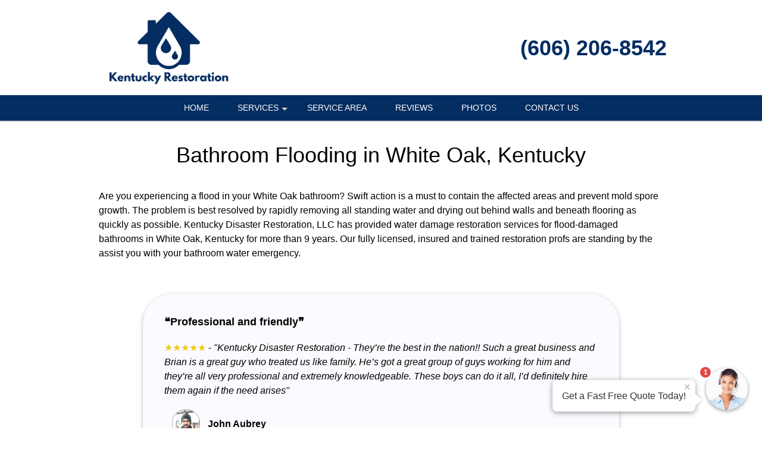

--- FILE ---
content_type: text/html; charset=UTF-8
request_url: https://kentucky-disaster-restoration-llc.com/popUpLeadForm.php?action=setting
body_size: -28
content:
{"resultCode":1,"message":"Get a Fast Free Quote Today!","imageSrc":"\/css\/images\/avatar_photo.jpg","formType":"wizard","leadformVariantId":null}